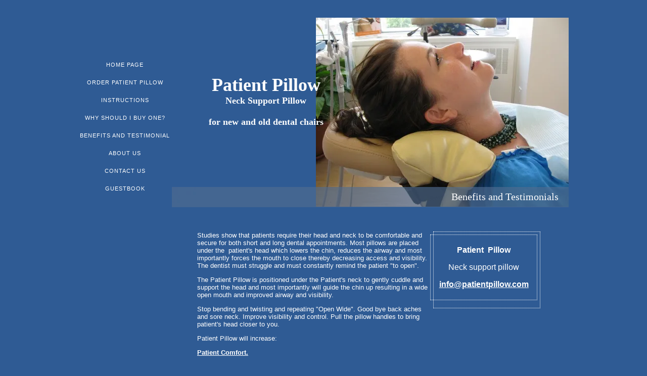

--- FILE ---
content_type: text/html; charset=utf-8
request_url: https://patientpillow.com/Benefits_and_Testimonials.html
body_size: 2970
content:
<!DOCTYPE html PUBLIC "-//W3C//DTD XHTML 1.0 Transitional//EN" "http://www.w3.org/TR/xhtml1/DTD/xhtml1-transitional.dtd">
<html xmlns="http://www.w3.org/1999/xhtml" lang="en-US" xml:lang="en-US">
<head>
<meta http-equiv="Content-Type" content="text/html; charset=UTF-8" />

<title>Benefits and Testimonials</title>
<meta property="og:title" content="Benefits and Testimonials"/>
<meta name="title" content="Benefits and Testimonials"/>
<meta property="og:type" content="article"/>
<meta property="og:url" content="http://patientpillow.com/Benefits_and_Testimonials.html"/>
<meta property="og:image" content="http://patientpillow.com/images/TemplateThumbnail.jpg"/>
<meta property="og:site_name" content="patientpillow"/>
<meta property="og:description" content="Check out http://patientpillow.com!  "/>
<meta http-equiv='Content-Type' content='text/html;charset=utf-8' />
<meta http-equiv='Content-Location' content='Benefits_and_Testimonials.html' />
<meta name="generator" content="Starfield Technologies; Go Daddy Website Builder v6.5.20"/>
<style type="text/css">
body { margin:0; padding:0; }
</style>







<link rel="stylesheet" type="text/css" id="layout1.css" href="layout1.css?415158681" />
<link rel="stylesheet" type="text/css" id="theme.css" href="theme.css?415158681" />
<link rel="stylesheet" type="text/css" id="color_1.css" href="color_1.css?415158681" />
<link rel="stylesheet" type="text/css" id="custom.css" href="custom.css?415158681" />
    
</head>
<body id='page_45fa3600-ec66-43d2-b8f3-304b41861b94' >
<div class="sf_outer_wrapper">
	<div class="sf_region1">
		
	</div>
	<div class="sf_extra1"><span></span></div>
	<div class="sf_wrapper"><div style='display:block;overflow:visible;margin:0;padding:0;'><div class='sf_undocked' style='display:block;height:0;position:absolute;margin:0;padding:0;overflow:visible;width:0;top:0;z-index:999998;left:auto;'>
</div></div>

		<div class="sf_region2">
			<div class="sf_navigation" ><div class="widget main_nav"><h3 class="widget_header"><span>Main Navigation</span></h3><div class="widget_content"><div style="display:block;" >
<ul id="Nav1" class="nav">
<li class=" sf_first_nav_item"><a href="Home_Page.html"  target="_self" onclick="">Home Page</a></li>
<li class=""><a href="ORDER_PATIENT_PILLOW.html"  target="_self" onclick="">ORDER PATIENT PILLOW</a></li>
<li class=""><a href="Instructions.html"  target="_self" onclick="">Instructions</a></li>
<li class=""><a href="WHY_SHOULD_I_BUY_ONE_.html"  target="_self" onclick="">WHY SHOULD I BUY ONE?</a></li>
<li class="active-nav"><a href="Benefits_and_Testimonials.html"  target="_self" onclick="">Benefits and Testimonial</a></li>
<li class=""><a href="About_Us.php"  target="_self" onclick="">About Us</a></li>
<li class=""><a href="Contact_Us.html"  target="_self" onclick="">Contact Us</a></li>
<li class=" sf_last_nav_item"><a href="Guestbook.php"  target="_self" onclick="">Guestbook</a></li>
</ul>
</div></div></div></div>
		</div>
		<div class="sf_extra10"><span></span></div>
		<div class="sf_header_wrapper">
			<div class="sf_extra2"><span></span></div>
			<div class="sf_region3">
				
			</div>
			<div class="sf_extra3"><span></span></div>
		</div>
		<div class="sf_extra4"><span></span></div>
		<div class="sf_region4">
			
		</div>
		<div class="sf_extra5"><span></span></div>
		<div class="sf_region5">
			<div class="sf_main_header" ><div style="display:block;" ><div style="font-size: 28px; font-weight: bold; text-align: center;"><font color="#ffffff"><font style="font-size: 36px;">Patient Pillow</font> <br />
</font>
<font style="font-size: 12px;"><font color="#ffffff" style="font-size: 18px;">Neck Support</font><font style="font-size: 18px;"> </font><font color="#ffffff" style="font-size: 18px;">Pillow<br />
<br />
for new and old dental chairs<br />
</font></font>&nbsp;<span style="font-size: 15px;"></span></div></div></div>
		</div>
		<div class="sf_extra6"><span></span></div>
		<div class="sf_extra11"><span></span></div>
		<div class="sf_main_wrapper">
			<div class="sf_main">
				<div class="sf_region6">
					<div class="sf_pagetitle" ><div style="display:block;" >Benefits and Testimonials</div></div><div class="sf_content" ><div style="display:block;zoom:1" ><div id="content1"><div style="display:block;" ><div style="display:block;" ><div style="border: 1px dotted ; padding: 5px; float: right; width: 200px; margin-left: 10px; margin-bottom: 10px; font-size: 16px;">
<div style="border: 1px dotted ; padding: 5px; float: right; width: 200px; margin-left: 10px; margin-bottom: 10px; font-size: 16px;">
<p style="text-align: center;"><b>Patient&nbsp; Pillow</b></p>
<p style="text-align: center;">Neck support pillow</p>
<p style="text-align: center;">
<a href="mailto:max@coolexample.com"><b>info@patientpillow.com</b></a></p>
</div>
<p style="text-align: center;"><a href="mailto:max@coolexample.com"></a></p>
</div>
<p>Studies show  that patients require their head and neck to be comfortable and secure for both short and long dental appointments. Most pillows are placed under the&nbsp; patient's head which lowers the chin, reduces the airway and most importantly forces the mouth to close thereby decreasing access and visibility. The dentist must struggle and must constantly remind the patient "to open".</p>
<p>The Patient Pillow is positioned under the Patient's neck to gently cuddle and support the head and most importantly will guide the chin up resulting in a wide open mouth and improved airway and visibility.</p>
Stop bending and twisting and repeating "Open Wide". Good bye back aches and sore neck. Improve visibility and control. Pull the pillow handles to bring patient's head closer to you.
<p>Patient Pillow will increase:</p>
<p><u><strong>Patient Comfort.</strong></u></p>
<ul style="list-style-type: circle;">
    <li>Head and Neck comfort and support</li>
    <li>Mouth opens in rest position and stays open</li>
    <li>opens airway.</li>
    <li>patient's head at rest in perfect position.</li>
    <li>Microban antibacterial and anti fungal surface.</li>
    <li>360 degree horizontal, vertical, and lateral support </li>
</ul>
<p><u><strong>Dentist Comfort.</strong></u></p>
<ul>
    <li>Dentist can position and maintain patient's head in perfect position.</li>
    <li>Immobilizes patient's head.</li>
    <li>Patient's mouth stays open.</li>
    <li>Easier access - greater visibility -less stress - more efficient - more productive.</li>
</ul>
<div style="text-align: center;"><font style="font-size: 28px;"><u><font style="font-size: 28px;">Testimonials</font></u></font><br />
</div>
<p>Patient Pillow made my patients feel comfortable right away. I
noticed a huge difference immediately. I hardly had to say "Open Wide".
My patients liked the Patient Pillow so much that they wanted to know
where to buy one for themselves.<br />
- Dr. George  P. Toronto</p>
<p>Great product! It's about time. So simple and so smart. I bought 6
pillows and brought two home. Great for watching TV and reading.<br />
-Dr.Mariah  C. Montana</p>
I have been practicing for over 30 years and just moved to wonderful
new offices and purchased 6 new dental chairs.&nbsp; Even though they were
state of the art ( and very costly) my patients hated them. They wanted
the old chairs back. They complained that they were very uncomfortable
even though the chairs were new and modern. The Patient Pillow made a
HUGE difference. It transformed the dental chair from a liability to a
great asset. Why didn't the dental companies figure that out?<br />
<br />
Dr. Allan C. Montreal
<p>
</p>
<br /></div></div></div></div></div>
				</div>
			</div>
			<!-- /sf_main_wrapper -->
		</div>
		<!-- /sf_main -->
		<div class="sf_extra12"><span></span></div>
		<div class="sf_region7">
			
		</div>
		<div class="sf_region8">
			
		</div>
		<!-- 7 -->
		<div class="sf_extra7"><span></span></div>
		<div class="sf_region9">
			<div class="sf_footer" ><div style="display:block;" >Content copyright 2021. Patient Pillow. All rights reserved.</div></div>
		</div>
		<div class="sf_extra8"><span></span></div>
	</div>
	<!-- /sf_wrapper -->
	<div class="sf_extra9"><span></span></div>
</div>
<!-- /sf_outer_wrapper -->
<div class="sf_region10">
	<div class="sf_banner" ><div style="display:block;" ><div style="text-align:center"><a href='http://www.godaddy.com/websites/website-builder?isc=wscfwst304' target='_blank' rel="nofollow"><img id='bannerImage' src="//img1.wsimg.com/isteam/ip/0e3bb4ad-113d-4690-8c66-3fe943e5f929/legacy/gd_black.png" alt='Website Builder' title='Website Builder' border='0'/></a></div></div></div>
</div>
   
   <script type='text/javascript'>'undefined' == typeof _trfd && (window._trfd = []), _trfd.push({ 'tccl.baseHost': 'secureserver.net' }), _trfd.push({ 'ap': 'WSBv6' }), _trfd.push({ 'tccl.DataCenter': 'Northland'}), _trfd.push({ 'tccl.ServerName': 'p3nlhwst014.shr.prod.phx3.secureserver.net'});</script><script src='//img1.wsimg.com/tcc/tcc_l.combined.1.0.5.min.js' type='text/javascript'></script>
</body>
</html>


--- FILE ---
content_type: text/css
request_url: https://patientpillow.com/theme.css?415158681
body_size: 2235
content:
/*----------------------------------
		    Theme638
----------------------------------*/

/*----------------------------------
		Typography Reset
----------------------------------*/

h1, h2, h3, h4, h5, h6 {font-weight:normal;}
h1 {font-size:22px;margin:10px 0;padding: 0px;font-family: Georgia, "Nimbus Roman No9 L", serif;}
h2 {font-size:13px;margin:10px 0;padding: 0px;font-family: Arial, Helvetica, FreeSans, sans-serif;text-transform: uppercase;letter-spacing: 1px;}
h3 {font-size:13px;margin:10px 0;padding: 0px;font-family: Arial, Helvetica, FreeSans, sans-serif;text-transform: uppercase;letter-spacing: 1px;}
h4 {font-size:11px;margin:5px 0;padding: 0px;font-family: Arial, Helvetica, FreeSans, sans-serif;text-transform: uppercase;letter-spacing: 1px;}
h5 {font-size:11px;margin:5px 0;padding: 0px;font-family: Arial, Helvetica, FreeSans, sans-serif;text-transform: uppercase;letter-spacing: 1px;}
h6 {font-size:11px;margin:3px 0; padding: 0px;font-family: Arial, Helvetica, FreeSans, sans-serif;text-transform: uppercase;letter-spacing: 1px;}


/*----------------------------------
		General
----------------------------------*/

body {
	margin: auto;
	font-family: Arial, Helvetica, FreeSans, sans-serif;
	font-size: 13px;
	background-repeat: repeat-x;
	color:#ffffff;
}

/*--------------------------------
		 	Page Title
---------------------------------*/

.sf_pagetitle {
	color: #ffffff;
	padding: 8px 20px 8px 27px;
	margin-top: -40px;
	text-align: right;
	float:right;
	font-size: 20px;
	font-weight: normal;
	font-family: Georgia, "Nimbus Roman No9 L", serif;
	width: 738px;
	display: block;
	background-image: top right;
	filter:alpha(opacity=80);
	min-height: 24px;
	height: auto !important;
	height: 24px;
}

.sf_pagetitle h1 {
	font-size: 20px;
	font-weight:normal;
	margin:0;
}

/*--------------------------------
		 End Page Title
---------------------------------*/

.sf_outer_wrapper {
	width: 970px !important;
	margin: 35px auto;
	background-repeat: repeat-y;
	position: relative;
	background-position: right bottom;
}

.sf_extra1 {
}

.sf_wrapper {
	width:970px !important;
}

.sf_extra10 {
	right:0;
	top:0;
	position: absolute;
	background-repeat:no-repeat;
	height:110px;
	width:785px;
}

* html .sf_extra10 {
 _behavior: expression((this.runtimeStyle.behavior="none")&&(this.pngSet?this.pngSet=true:(this.nodeName == "IMG" && this.src.toLowerCase().indexOf('.png')>-1?(this.runtimeStyle.backgroundImage = "none",  this.runtimeStyle.filter = "progid:DXImageTransform.Microsoft.AlphaImageLoader(src='" + this.src + "', sizingMethod='image')",  this.src = "//img1.wsimg.com/isteam/ip/0e3bb4ad-113d-4690-8c66-3fe943e5f929/legacy/spacer.gif"):(this.origBg = this.origBg? this.origBg :this.currentStyle.backgroundImage.toString().replace('url("', '').replace('")', ''),  this.runtimeStyle.filter = "progid:DXImageTransform.Microsoft.AlphaImageLoader(src='" + this.origBg + "', sizingMethod='crop')",  this.runtimeStyle.backgroundImage = "none")), this.pngSet=true));
}

/*--------------------------------
		Header
---------------------------------*/

.sf_region5 {
	background-repeat: no-repeat;
	background-position:right top;
	background-image: url(//img1.wsimg.com/isteam/ip/0e3bb4ad-113d-4690-8c66-3fe943e5f929/legacy/main-img.jpg);
	clear:right;
	float: right;
	height:375px;
	width: 785px;
}

.sf_main_header {
	color: #3a383b;
	font-family: Georgia, times, serif;
	font-size: 28px;
	font-weight: normal;
	font-variant: normal;
	height: 168px;
	margin-top: 112px;
	margin-left: 26px;
	overflow: hidden;
	padding: 0px 10px 0 10px;
	position: absolute;
	text-align: left;
	width: 300px;
	z-index:99;
}

.sf_extra3 {
	background-image:url(//img1.wsimg.com/isteam/ip/0e3bb4ad-113d-4690-8c66-3fe943e5f929/legacy/hdr-bkg.png);
	position:absolute;
	top:79px;
	right: 440px;
	width:188px;
	z-index:98;
	background-repeat:no-repeat;
	height:237px;
	width:320px;
	clear: right;
}

* html .sf_extra3 {
 _behavior: expression((this.runtimeStyle.behavior="none")&&(this.pngSet?this.pngSet=true:(this.nodeName == "IMG" && this.src.toLowerCase().indexOf('.png')>-1?(this.runtimeStyle.backgroundImage = "none",  this.runtimeStyle.filter = "progid:DXImageTransform.Microsoft.AlphaImageLoader(src='" + this.src + "', sizingMethod='image')",  this.src = "//img1.wsimg.com/isteam/ip/0e3bb4ad-113d-4690-8c66-3fe943e5f929/legacy/spacer.gif"):(this.origBg = this.origBg? this.origBg :this.currentStyle.backgroundImage.toString().replace('url("', '').replace('")', ''),  this.runtimeStyle.filter = "progid:DXImageTransform.Microsoft.AlphaImageLoader(src='" + this.origBg + "', sizingMethod='crop')",  this.runtimeStyle.backgroundImage = "none")), this.pngSet=true));
}

.sf_sub_header {
	display: none;
}

.sf_main_header p,
.sf_sub_header p {
	margin: 0;
	padding: 0;
}

/* End Header */

/*--------------------------------
		Navigation
---------------------------------*/
.sf_navigation h3 {
	display: none;
}

.sf_navigation {
	clear: left;
	font-family: Arial, Verdana, Helvetica, sans-serif;
	float: left;
	width: 184px;
	height: auto !important;
	text-align: center;
	text-transform: uppercase;
	font-weight: normal;
	font-size: 11px;
	margin-top: 76px;
	margin-right: 1px;
	letter-spacing: 1px;
}

.sf_navigation ul {
	height:auto !important;
	list-style-type: none;
	margin: 0;
	padding: 0;
	padding-bottom: 30px;
}

.sf_navigation ul:after {
	content: ".";
	visibility: hidden;
	height: 0;
	font-size: 1px;
	clear: both;
}

.sf_navigation ul li {
	height:auto;
	margin:0px;
	padding: 0px 0px 1px;
}

.sf_navigation ul li.sf_last_nav_item {
}

.sf_navigation ul li.sf_first_nav_item {
}

.sf_navigation ul li a {
	padding: 11px 3px 10px 3px;
	text-decoration: none;
	display: block;
	min-height:13px;
	height:auto !important;
	height:13px;
}

.sf_navigation ul li a:visited {
	text-decoration: none;
	display: block;
}

.sf_navigation ul li a:hover {
	text-decoration: none;
	display: block;
}

/*------------------------------------
	Flyout - Left Aligned Menu
------------------------------------*/

.sf_navigation .subnav {
	position:absolute;
	left: -999em;
	width:120px;
	margin:-37px 0 0 185px;
 .margin:-37px 0 0 93px;
	z-index:1000;
	padding-bottom: 0px;
}

.sf_navigation .subnav li {
	margin:0;
	padding:0;
	width:120px;
	float:left;
}

.sf_navigation .subnav li a {
	display : block;
	padding:11px 5px 10px;
	border-bottom:solid 1px #aaa;
	background:#B3B8BF;
}

.sf_navigation .subnav li a:hover {
	background:#95999F;
}

#Nav1 li:hover ul,
#Nav1 li.sfhover ul {
	left: auto;
}

#Nav1 iframe {
	position: absolute;
	/* account for the border */
	left: -0.25em;
	top: -0.25em;
	z-index: 0;
 filter: progid:DXImageTransform.Microsoft.Alpha(style=0, opacity=0);
	margin-left: 3px;
}

#Nav1 li:hover,
#Nav1 li.hover {
	position: static;
}

/* End Navigation */


.sf_pod {  
  margin: 20px 10px;
  clear:both;
}

/*--------------------------
		Content
--------------------------*/

.sf_content {
	clear:right;
	display:inline;
	float: right;
	height:auto !important;
	margin:30px 30px 20px 40px;
	width: 715px;
}

.sf_content:after {
	content: ".";
	display: block;
	height: 0;
	clear: both;
	visibility: hidden;
}

/* End Content */

/*--------------------------
		 Footer
--------------------------*/

.sf_footer {
	font-family: Arial, Verdana, Helvetica, sans-serif;
	clear:both;
	text-align:left;
	background-position: left bottom;
	min-height:55px;
	height:auto !important;
	height:55px;
	padding:40px 40px 10px 40px;
	font-size:11px;
	margin-left: 185px;
}

.sf_footer p {
	margin:0px;
	padding:0px;
}

/* End Footer */


.sf_banner {
	margin: 40px auto 0 235px;
	text-align: center;
	font-size: 11px;
	clear: both;
}

#bannerLink {
	padding: 10px;
	margin: 10px;
}

#bannerLink a,
#bannerLink a:visited,
#bannerLink a:hover {
}

/*--------------------------
		Sidebar
--------------------------*/
.sf_region2 {
	float: left;
	display:inline;
	width: 184px;
	clear:left;
	overflow: hidden;
}

.widgetset .widget {
	margin-bottom:10px;
	width: 184px;
}

.widgetset .widget_content {
	overflow:hidden;
	margin-left: 10px;
	padding:0px 5px 20px;
	margin-right: 5px;
}

.widgetset .widget_header {
	margin:5px 0px 5px;
	padding:0px;
	text-transform: uppercase;
	font-weight: normal;
	font-size: 11px;
	text-align: left;
	color: #ffffff;
	letter-spacing: 1px;
}

.widgetset .widget_header a:link,
.widgetset .widget_header a:visited {
	color:#ffffff;
	text-decoration: none;
}

.widgetset .widget_header a:hover {
	color:#ffffff;
	text-decoration:underline;
}

.widgetset ul,
.widgetset ol {
	margin:0px;
	padding:0px;
	list-style-type:none;
}

.widgetset li {
	margin:0px;
	padding:2px 0px;
	margin: 5px 0px 7px;
	overflow:hidden;
}

.widgetset img {
	border:medium none;
	padding:2px 4px;
	vertical-align:top;
}

.widgetset a:link,
.widgetset a:visited {
	text-decoration:underline;
	padding: 2px 0;
}

.widgetset a:hover {
	padding: 2px 0;
	text-decoration: none;
}

.widgetset .form_item {
	margin:5px 0px;
}

.widgetset input,
.widgetset select {
	color: #000;
	width:150px;
}

.widgetset .btn {
	width:auto;
	margin: 3px 0px;
}

--- FILE ---
content_type: text/css
request_url: https://patientpillow.com/color_1.css?415158681
body_size: 515
content:
/*----------------------------------
		    Theme638
----------------------------------*/

body {
	background-image: url(//img1.wsimg.com/isteam/ip/0e3bb4ad-113d-4690-8c66-3fe943e5f929/legacy/body-tile_1.jpg);
	background-color: #2f5b94;
}

.sf_outer_wrapper {
	background-image: url(//img1.wsimg.com/isteam/ip/0e3bb4ad-113d-4690-8c66-3fe943e5f929/legacy/bkg-gradient_1.jpg);
}

.sf_extra10 {
	background-image:url(//img1.wsimg.com/isteam/ip/0e3bb4ad-113d-4690-8c66-3fe943e5f929/legacy/hdr-curve_1.png);
}

.sf_navigation ul li a {	
	background-image:url(//img1.wsimg.com/isteam/ip/0e3bb4ad-113d-4690-8c66-3fe943e5f929/legacy/navbkg_1.gif);
	background-repeat: no-repeat;
	background-position: bottom;
	color: #ffffff;
}

.sf_navigation ul li a:visited {	
	color: #ffffff;
}

.sf_navigation ul li a:hover{
	background-image:url(//img1.wsimg.com/isteam/ip/0e3bb4ad-113d-4690-8c66-3fe943e5f929/legacy/navbkg-ovr_1.gif);
	background-repeat: no-repeat;
	background-position: bottom;
	color: #ffffff;
}

.sf_pagetitle {	
	background-image:url(//img1.wsimg.com/isteam/ip/0e3bb4ad-113d-4690-8c66-3fe943e5f929/legacy/pagetitle_1.png);
}

.sf_footer {	
	background-image: url(//img1.wsimg.com/isteam/ip/0e3bb4ad-113d-4690-8c66-3fe943e5f929/legacy/footer-bkg_1.jpg);
	background-repeat: no-repeat;	
	color: #ffffff;	
}

a:link {
	color: #ffffff;
}

a:visited {
	color: #ffffff;	
}

a:hover {
	color: #ffffff;
	text-decoration: none;	
}

#bannerLink a, #bannerLink a:visited, #bannerLink a:hover{
	color: #ffffff;
}

/** 
 * ------------------------------------------------------------------
 * @section DBNow
 * ------------------------------------------------------------------
 */

.Data_Central_color7 {
	background-color:#052654;
	color:#fff;
}

.Data_Central_color1 {
	background-color:#0a3066;
	color:#fff;
}

.Data_Central_color2 {
	background-color:#103b78;
}

.Data_Central_color3 {
	background-color:#154589;
}

.Data_Central_color6 {
	background-color:#1c5099;
}

.Data_Central_color4 {
	background-color:#225cac;
}

.Data_Central_color5 {
	border-color:#225cac;
}

--- FILE ---
content_type: text/css
request_url: https://patientpillow.com/custom.css?415158681
body_size: 242
content:
.sf_region5 { background-image: url(//img1.wsimg.com/isteam/ip/0e3bb4ad-113d-4690-8c66-3fe943e5f929/legacy/bg_dmk3.jpg);
 }
.sf_extra3 {  background-image: none; }
body {  background-image: none; }
.sf_outer_wrapper {  background-image: none; }
.sf_extra10 {  background-image: none; }
.sf_navigation ul li a {  background-image: none; }
body#page_ab0a1695-e7ec-4e09-8719-c67d222b86be div#content1 { width:95.04%; }
